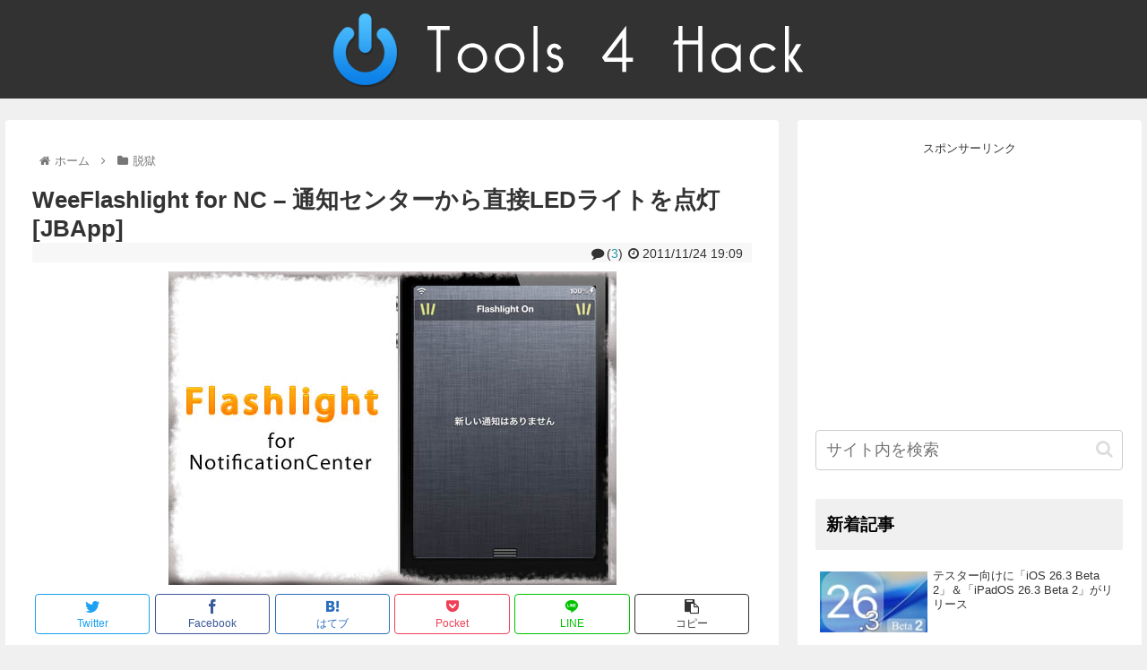

--- FILE ---
content_type: text/html; charset=utf-8
request_url: https://www.google.com/recaptcha/api2/aframe
body_size: 268
content:
<!DOCTYPE HTML><html><head><meta http-equiv="content-type" content="text/html; charset=UTF-8"></head><body><script nonce="54bqcZ7f5qlLBfogh2VC_w">/** Anti-fraud and anti-abuse applications only. See google.com/recaptcha */ try{var clients={'sodar':'https://pagead2.googlesyndication.com/pagead/sodar?'};window.addEventListener("message",function(a){try{if(a.source===window.parent){var b=JSON.parse(a.data);var c=clients[b['id']];if(c){var d=document.createElement('img');d.src=c+b['params']+'&rc='+(localStorage.getItem("rc::a")?sessionStorage.getItem("rc::b"):"");window.document.body.appendChild(d);sessionStorage.setItem("rc::e",parseInt(sessionStorage.getItem("rc::e")||0)+1);localStorage.setItem("rc::h",'1768673290705');}}}catch(b){}});window.parent.postMessage("_grecaptcha_ready", "*");}catch(b){}</script></body></html>